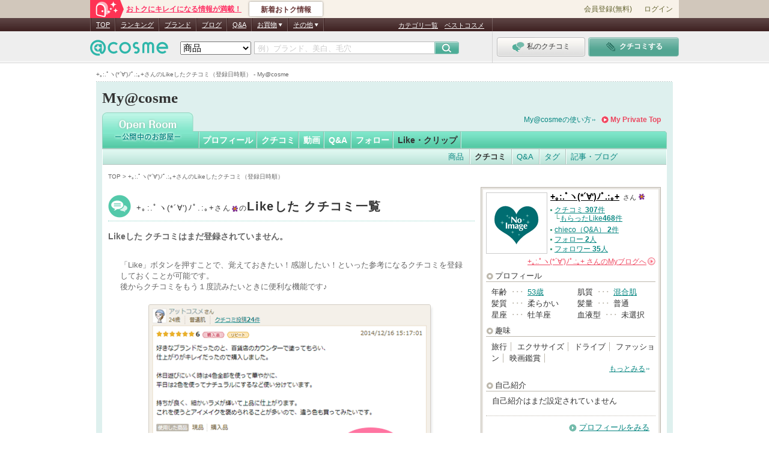

--- FILE ---
content_type: text/css
request_url: https://cache-cdn.cosme.net/css/user/5_1_5_no.css?39df7d750547e6c0a97bbf9949afc26f23acea52
body_size: 812
content:
@charset "Shift_JIS";

@import "mono_commonStyle.css";

body#my_5_1_5 .defaultMsg {
	margin-bottom: 10px;
}

/* 共通系 ---------------------------------*/
div#titContents {
	width: 610px;
	height: 43px;
	padding-bottom: 1px;
	background: url(/images/user/my_common/border/border_dot_h_9_g.gif) left bottom repeat-x;
	clear: both;
	margin-bottom: 16px;
}
* html div#titContents {
	height: 44px;
}
	div#titContents .titLeft {
		float: left;
	}
	div#titContents .btnRight {
		float: right;
		padding-top: 6px;
	}

/* コンテンツ */

div.captureContents {
	background: #FFFFFF;
	border: 1px #eaeae1 solid;
	padding: 2px;
}
	div.captureContentsIn {
		background: #FFFFFF;
		border: 1px #eaeae1 solid;
		padding: 2px;
	}
		
		/* タイトルエリア */
		div.captureContentsIn .titArea {
			background: url(/images/user/my_common/no/bg_titArea.gif) left top no-repeat;
			height: auto;
			min-height: 165px;
		}
		* html div.captureContentsIn .titArea {
			height: 165px;
		}
			div.captureContentsIn .titArea p.tit {
				margin-bottom: 10px;
			}
			div.captureContentsIn .titArea p.txt {
				padding: 0 30px;
				line-height: 1.8;
				margin-bottom: 18px;
			}
			
		div.captureContentsIn .captureList {
			width: 540px;
			height: 1172px;
			padding: 0 29px;
			background: url(/images/user/my_common/no/bg_captureList.gif) left bottom no-repeat;
		}
		* html div.captureContentsIn .captureList {
			width: 598px;
		}
		@media print {
		div.captureContentsIn .captureList {
			background: none;
		}
		}
			div.captureContentsIn .captureList01 p,
			div.captureContentsIn .captureList02 p,
			div.captureContentsIn .captureList03 p,
			div.captureContentsIn .captureList04 p,
			div.captureContentsIn .captureList05 p,
			div.captureContentsIn .captureList06 p {
				text-align: center;
			}
			
			div.captureContentsIn .captureList01 {
				text-align: center;
			}
			div.captureContentsIn .captureList02 {
				float: right;
				margin-top: 19px;
			}
			div.captureContentsIn .captureList03 {
				float: left;
				margin-top: 159px;
			}
			div.captureContentsIn .captureList04 {
				float: right;
				position: relative;
				margin-right: 41px;
				display: inline;
				margin-top: -5px;
				z-index: 100;
			}
			div.captureContentsIn .captureList05 {
				float: left;
				margin-top: -1px;
			}
			div.captureContentsIn .captureList06 {
				float: right;
					margin-top: 104px;
			}

		/* 下ボタン */
		.btnAreaB.top {
			padding-top: 30px;
		}
		.btnAreaB.bottom {
			padding-top: 50px;
		}
			.btnAreaB p {
				text-align: center;
			}
			.btnAreaB p.txt {
				line-height: 1.8;
				margin-bottom: 8px;
			}
			
#like-null {
	padding: 20px;
	font-size: 13px;
	line-height: 1;
	line-height: 1.4	;
}
#like-null p a {
	color: #068681;
	text-decoration: underline;
}
#like-null p a span {
	font-size: 11px;
}
#like-null .cap {
	margin: 20px 0 0;
	text-align: center;
}	
#like-null .btn-set {
	margin-top: 30px;
	padding: 20px;
	background: #f4f5ed;
}
#like-null .btn-set p {
	margin-bottom: 5px;
	text-align: center;
}
#like-null .btn-set a {
	display: block;
	text-align: center;
}
